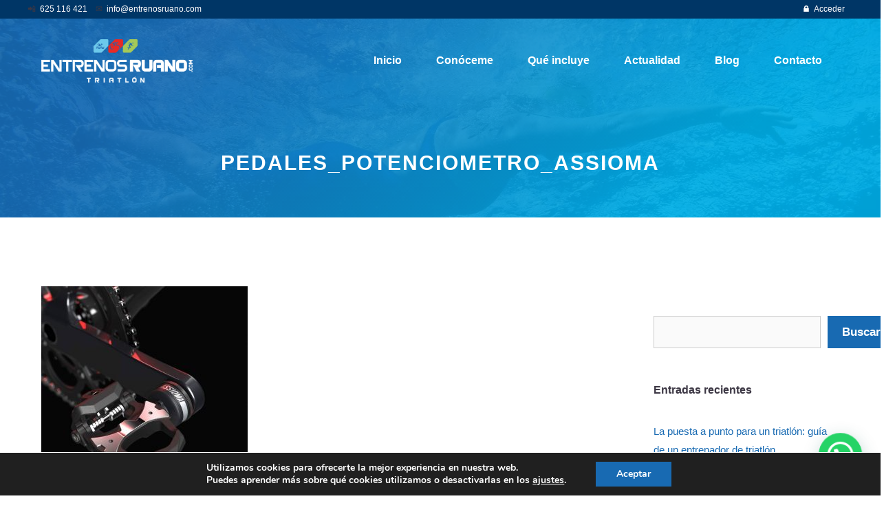

--- FILE ---
content_type: text/html; charset=utf-8
request_url: https://www.google.com/recaptcha/api2/anchor?ar=1&k=6Lf4EGcbAAAAAP8IBmkULvaOEIoYOTYOA8LAKiaH&co=aHR0cHM6Ly9lbnRyZW5vc3J1YW5vLmNvbTo0NDM.&hl=en&v=PoyoqOPhxBO7pBk68S4YbpHZ&size=invisible&anchor-ms=20000&execute-ms=30000&cb=vo27cc1jf3rr
body_size: 48637
content:
<!DOCTYPE HTML><html dir="ltr" lang="en"><head><meta http-equiv="Content-Type" content="text/html; charset=UTF-8">
<meta http-equiv="X-UA-Compatible" content="IE=edge">
<title>reCAPTCHA</title>
<style type="text/css">
/* cyrillic-ext */
@font-face {
  font-family: 'Roboto';
  font-style: normal;
  font-weight: 400;
  font-stretch: 100%;
  src: url(//fonts.gstatic.com/s/roboto/v48/KFO7CnqEu92Fr1ME7kSn66aGLdTylUAMa3GUBHMdazTgWw.woff2) format('woff2');
  unicode-range: U+0460-052F, U+1C80-1C8A, U+20B4, U+2DE0-2DFF, U+A640-A69F, U+FE2E-FE2F;
}
/* cyrillic */
@font-face {
  font-family: 'Roboto';
  font-style: normal;
  font-weight: 400;
  font-stretch: 100%;
  src: url(//fonts.gstatic.com/s/roboto/v48/KFO7CnqEu92Fr1ME7kSn66aGLdTylUAMa3iUBHMdazTgWw.woff2) format('woff2');
  unicode-range: U+0301, U+0400-045F, U+0490-0491, U+04B0-04B1, U+2116;
}
/* greek-ext */
@font-face {
  font-family: 'Roboto';
  font-style: normal;
  font-weight: 400;
  font-stretch: 100%;
  src: url(//fonts.gstatic.com/s/roboto/v48/KFO7CnqEu92Fr1ME7kSn66aGLdTylUAMa3CUBHMdazTgWw.woff2) format('woff2');
  unicode-range: U+1F00-1FFF;
}
/* greek */
@font-face {
  font-family: 'Roboto';
  font-style: normal;
  font-weight: 400;
  font-stretch: 100%;
  src: url(//fonts.gstatic.com/s/roboto/v48/KFO7CnqEu92Fr1ME7kSn66aGLdTylUAMa3-UBHMdazTgWw.woff2) format('woff2');
  unicode-range: U+0370-0377, U+037A-037F, U+0384-038A, U+038C, U+038E-03A1, U+03A3-03FF;
}
/* math */
@font-face {
  font-family: 'Roboto';
  font-style: normal;
  font-weight: 400;
  font-stretch: 100%;
  src: url(//fonts.gstatic.com/s/roboto/v48/KFO7CnqEu92Fr1ME7kSn66aGLdTylUAMawCUBHMdazTgWw.woff2) format('woff2');
  unicode-range: U+0302-0303, U+0305, U+0307-0308, U+0310, U+0312, U+0315, U+031A, U+0326-0327, U+032C, U+032F-0330, U+0332-0333, U+0338, U+033A, U+0346, U+034D, U+0391-03A1, U+03A3-03A9, U+03B1-03C9, U+03D1, U+03D5-03D6, U+03F0-03F1, U+03F4-03F5, U+2016-2017, U+2034-2038, U+203C, U+2040, U+2043, U+2047, U+2050, U+2057, U+205F, U+2070-2071, U+2074-208E, U+2090-209C, U+20D0-20DC, U+20E1, U+20E5-20EF, U+2100-2112, U+2114-2115, U+2117-2121, U+2123-214F, U+2190, U+2192, U+2194-21AE, U+21B0-21E5, U+21F1-21F2, U+21F4-2211, U+2213-2214, U+2216-22FF, U+2308-230B, U+2310, U+2319, U+231C-2321, U+2336-237A, U+237C, U+2395, U+239B-23B7, U+23D0, U+23DC-23E1, U+2474-2475, U+25AF, U+25B3, U+25B7, U+25BD, U+25C1, U+25CA, U+25CC, U+25FB, U+266D-266F, U+27C0-27FF, U+2900-2AFF, U+2B0E-2B11, U+2B30-2B4C, U+2BFE, U+3030, U+FF5B, U+FF5D, U+1D400-1D7FF, U+1EE00-1EEFF;
}
/* symbols */
@font-face {
  font-family: 'Roboto';
  font-style: normal;
  font-weight: 400;
  font-stretch: 100%;
  src: url(//fonts.gstatic.com/s/roboto/v48/KFO7CnqEu92Fr1ME7kSn66aGLdTylUAMaxKUBHMdazTgWw.woff2) format('woff2');
  unicode-range: U+0001-000C, U+000E-001F, U+007F-009F, U+20DD-20E0, U+20E2-20E4, U+2150-218F, U+2190, U+2192, U+2194-2199, U+21AF, U+21E6-21F0, U+21F3, U+2218-2219, U+2299, U+22C4-22C6, U+2300-243F, U+2440-244A, U+2460-24FF, U+25A0-27BF, U+2800-28FF, U+2921-2922, U+2981, U+29BF, U+29EB, U+2B00-2BFF, U+4DC0-4DFF, U+FFF9-FFFB, U+10140-1018E, U+10190-1019C, U+101A0, U+101D0-101FD, U+102E0-102FB, U+10E60-10E7E, U+1D2C0-1D2D3, U+1D2E0-1D37F, U+1F000-1F0FF, U+1F100-1F1AD, U+1F1E6-1F1FF, U+1F30D-1F30F, U+1F315, U+1F31C, U+1F31E, U+1F320-1F32C, U+1F336, U+1F378, U+1F37D, U+1F382, U+1F393-1F39F, U+1F3A7-1F3A8, U+1F3AC-1F3AF, U+1F3C2, U+1F3C4-1F3C6, U+1F3CA-1F3CE, U+1F3D4-1F3E0, U+1F3ED, U+1F3F1-1F3F3, U+1F3F5-1F3F7, U+1F408, U+1F415, U+1F41F, U+1F426, U+1F43F, U+1F441-1F442, U+1F444, U+1F446-1F449, U+1F44C-1F44E, U+1F453, U+1F46A, U+1F47D, U+1F4A3, U+1F4B0, U+1F4B3, U+1F4B9, U+1F4BB, U+1F4BF, U+1F4C8-1F4CB, U+1F4D6, U+1F4DA, U+1F4DF, U+1F4E3-1F4E6, U+1F4EA-1F4ED, U+1F4F7, U+1F4F9-1F4FB, U+1F4FD-1F4FE, U+1F503, U+1F507-1F50B, U+1F50D, U+1F512-1F513, U+1F53E-1F54A, U+1F54F-1F5FA, U+1F610, U+1F650-1F67F, U+1F687, U+1F68D, U+1F691, U+1F694, U+1F698, U+1F6AD, U+1F6B2, U+1F6B9-1F6BA, U+1F6BC, U+1F6C6-1F6CF, U+1F6D3-1F6D7, U+1F6E0-1F6EA, U+1F6F0-1F6F3, U+1F6F7-1F6FC, U+1F700-1F7FF, U+1F800-1F80B, U+1F810-1F847, U+1F850-1F859, U+1F860-1F887, U+1F890-1F8AD, U+1F8B0-1F8BB, U+1F8C0-1F8C1, U+1F900-1F90B, U+1F93B, U+1F946, U+1F984, U+1F996, U+1F9E9, U+1FA00-1FA6F, U+1FA70-1FA7C, U+1FA80-1FA89, U+1FA8F-1FAC6, U+1FACE-1FADC, U+1FADF-1FAE9, U+1FAF0-1FAF8, U+1FB00-1FBFF;
}
/* vietnamese */
@font-face {
  font-family: 'Roboto';
  font-style: normal;
  font-weight: 400;
  font-stretch: 100%;
  src: url(//fonts.gstatic.com/s/roboto/v48/KFO7CnqEu92Fr1ME7kSn66aGLdTylUAMa3OUBHMdazTgWw.woff2) format('woff2');
  unicode-range: U+0102-0103, U+0110-0111, U+0128-0129, U+0168-0169, U+01A0-01A1, U+01AF-01B0, U+0300-0301, U+0303-0304, U+0308-0309, U+0323, U+0329, U+1EA0-1EF9, U+20AB;
}
/* latin-ext */
@font-face {
  font-family: 'Roboto';
  font-style: normal;
  font-weight: 400;
  font-stretch: 100%;
  src: url(//fonts.gstatic.com/s/roboto/v48/KFO7CnqEu92Fr1ME7kSn66aGLdTylUAMa3KUBHMdazTgWw.woff2) format('woff2');
  unicode-range: U+0100-02BA, U+02BD-02C5, U+02C7-02CC, U+02CE-02D7, U+02DD-02FF, U+0304, U+0308, U+0329, U+1D00-1DBF, U+1E00-1E9F, U+1EF2-1EFF, U+2020, U+20A0-20AB, U+20AD-20C0, U+2113, U+2C60-2C7F, U+A720-A7FF;
}
/* latin */
@font-face {
  font-family: 'Roboto';
  font-style: normal;
  font-weight: 400;
  font-stretch: 100%;
  src: url(//fonts.gstatic.com/s/roboto/v48/KFO7CnqEu92Fr1ME7kSn66aGLdTylUAMa3yUBHMdazQ.woff2) format('woff2');
  unicode-range: U+0000-00FF, U+0131, U+0152-0153, U+02BB-02BC, U+02C6, U+02DA, U+02DC, U+0304, U+0308, U+0329, U+2000-206F, U+20AC, U+2122, U+2191, U+2193, U+2212, U+2215, U+FEFF, U+FFFD;
}
/* cyrillic-ext */
@font-face {
  font-family: 'Roboto';
  font-style: normal;
  font-weight: 500;
  font-stretch: 100%;
  src: url(//fonts.gstatic.com/s/roboto/v48/KFO7CnqEu92Fr1ME7kSn66aGLdTylUAMa3GUBHMdazTgWw.woff2) format('woff2');
  unicode-range: U+0460-052F, U+1C80-1C8A, U+20B4, U+2DE0-2DFF, U+A640-A69F, U+FE2E-FE2F;
}
/* cyrillic */
@font-face {
  font-family: 'Roboto';
  font-style: normal;
  font-weight: 500;
  font-stretch: 100%;
  src: url(//fonts.gstatic.com/s/roboto/v48/KFO7CnqEu92Fr1ME7kSn66aGLdTylUAMa3iUBHMdazTgWw.woff2) format('woff2');
  unicode-range: U+0301, U+0400-045F, U+0490-0491, U+04B0-04B1, U+2116;
}
/* greek-ext */
@font-face {
  font-family: 'Roboto';
  font-style: normal;
  font-weight: 500;
  font-stretch: 100%;
  src: url(//fonts.gstatic.com/s/roboto/v48/KFO7CnqEu92Fr1ME7kSn66aGLdTylUAMa3CUBHMdazTgWw.woff2) format('woff2');
  unicode-range: U+1F00-1FFF;
}
/* greek */
@font-face {
  font-family: 'Roboto';
  font-style: normal;
  font-weight: 500;
  font-stretch: 100%;
  src: url(//fonts.gstatic.com/s/roboto/v48/KFO7CnqEu92Fr1ME7kSn66aGLdTylUAMa3-UBHMdazTgWw.woff2) format('woff2');
  unicode-range: U+0370-0377, U+037A-037F, U+0384-038A, U+038C, U+038E-03A1, U+03A3-03FF;
}
/* math */
@font-face {
  font-family: 'Roboto';
  font-style: normal;
  font-weight: 500;
  font-stretch: 100%;
  src: url(//fonts.gstatic.com/s/roboto/v48/KFO7CnqEu92Fr1ME7kSn66aGLdTylUAMawCUBHMdazTgWw.woff2) format('woff2');
  unicode-range: U+0302-0303, U+0305, U+0307-0308, U+0310, U+0312, U+0315, U+031A, U+0326-0327, U+032C, U+032F-0330, U+0332-0333, U+0338, U+033A, U+0346, U+034D, U+0391-03A1, U+03A3-03A9, U+03B1-03C9, U+03D1, U+03D5-03D6, U+03F0-03F1, U+03F4-03F5, U+2016-2017, U+2034-2038, U+203C, U+2040, U+2043, U+2047, U+2050, U+2057, U+205F, U+2070-2071, U+2074-208E, U+2090-209C, U+20D0-20DC, U+20E1, U+20E5-20EF, U+2100-2112, U+2114-2115, U+2117-2121, U+2123-214F, U+2190, U+2192, U+2194-21AE, U+21B0-21E5, U+21F1-21F2, U+21F4-2211, U+2213-2214, U+2216-22FF, U+2308-230B, U+2310, U+2319, U+231C-2321, U+2336-237A, U+237C, U+2395, U+239B-23B7, U+23D0, U+23DC-23E1, U+2474-2475, U+25AF, U+25B3, U+25B7, U+25BD, U+25C1, U+25CA, U+25CC, U+25FB, U+266D-266F, U+27C0-27FF, U+2900-2AFF, U+2B0E-2B11, U+2B30-2B4C, U+2BFE, U+3030, U+FF5B, U+FF5D, U+1D400-1D7FF, U+1EE00-1EEFF;
}
/* symbols */
@font-face {
  font-family: 'Roboto';
  font-style: normal;
  font-weight: 500;
  font-stretch: 100%;
  src: url(//fonts.gstatic.com/s/roboto/v48/KFO7CnqEu92Fr1ME7kSn66aGLdTylUAMaxKUBHMdazTgWw.woff2) format('woff2');
  unicode-range: U+0001-000C, U+000E-001F, U+007F-009F, U+20DD-20E0, U+20E2-20E4, U+2150-218F, U+2190, U+2192, U+2194-2199, U+21AF, U+21E6-21F0, U+21F3, U+2218-2219, U+2299, U+22C4-22C6, U+2300-243F, U+2440-244A, U+2460-24FF, U+25A0-27BF, U+2800-28FF, U+2921-2922, U+2981, U+29BF, U+29EB, U+2B00-2BFF, U+4DC0-4DFF, U+FFF9-FFFB, U+10140-1018E, U+10190-1019C, U+101A0, U+101D0-101FD, U+102E0-102FB, U+10E60-10E7E, U+1D2C0-1D2D3, U+1D2E0-1D37F, U+1F000-1F0FF, U+1F100-1F1AD, U+1F1E6-1F1FF, U+1F30D-1F30F, U+1F315, U+1F31C, U+1F31E, U+1F320-1F32C, U+1F336, U+1F378, U+1F37D, U+1F382, U+1F393-1F39F, U+1F3A7-1F3A8, U+1F3AC-1F3AF, U+1F3C2, U+1F3C4-1F3C6, U+1F3CA-1F3CE, U+1F3D4-1F3E0, U+1F3ED, U+1F3F1-1F3F3, U+1F3F5-1F3F7, U+1F408, U+1F415, U+1F41F, U+1F426, U+1F43F, U+1F441-1F442, U+1F444, U+1F446-1F449, U+1F44C-1F44E, U+1F453, U+1F46A, U+1F47D, U+1F4A3, U+1F4B0, U+1F4B3, U+1F4B9, U+1F4BB, U+1F4BF, U+1F4C8-1F4CB, U+1F4D6, U+1F4DA, U+1F4DF, U+1F4E3-1F4E6, U+1F4EA-1F4ED, U+1F4F7, U+1F4F9-1F4FB, U+1F4FD-1F4FE, U+1F503, U+1F507-1F50B, U+1F50D, U+1F512-1F513, U+1F53E-1F54A, U+1F54F-1F5FA, U+1F610, U+1F650-1F67F, U+1F687, U+1F68D, U+1F691, U+1F694, U+1F698, U+1F6AD, U+1F6B2, U+1F6B9-1F6BA, U+1F6BC, U+1F6C6-1F6CF, U+1F6D3-1F6D7, U+1F6E0-1F6EA, U+1F6F0-1F6F3, U+1F6F7-1F6FC, U+1F700-1F7FF, U+1F800-1F80B, U+1F810-1F847, U+1F850-1F859, U+1F860-1F887, U+1F890-1F8AD, U+1F8B0-1F8BB, U+1F8C0-1F8C1, U+1F900-1F90B, U+1F93B, U+1F946, U+1F984, U+1F996, U+1F9E9, U+1FA00-1FA6F, U+1FA70-1FA7C, U+1FA80-1FA89, U+1FA8F-1FAC6, U+1FACE-1FADC, U+1FADF-1FAE9, U+1FAF0-1FAF8, U+1FB00-1FBFF;
}
/* vietnamese */
@font-face {
  font-family: 'Roboto';
  font-style: normal;
  font-weight: 500;
  font-stretch: 100%;
  src: url(//fonts.gstatic.com/s/roboto/v48/KFO7CnqEu92Fr1ME7kSn66aGLdTylUAMa3OUBHMdazTgWw.woff2) format('woff2');
  unicode-range: U+0102-0103, U+0110-0111, U+0128-0129, U+0168-0169, U+01A0-01A1, U+01AF-01B0, U+0300-0301, U+0303-0304, U+0308-0309, U+0323, U+0329, U+1EA0-1EF9, U+20AB;
}
/* latin-ext */
@font-face {
  font-family: 'Roboto';
  font-style: normal;
  font-weight: 500;
  font-stretch: 100%;
  src: url(//fonts.gstatic.com/s/roboto/v48/KFO7CnqEu92Fr1ME7kSn66aGLdTylUAMa3KUBHMdazTgWw.woff2) format('woff2');
  unicode-range: U+0100-02BA, U+02BD-02C5, U+02C7-02CC, U+02CE-02D7, U+02DD-02FF, U+0304, U+0308, U+0329, U+1D00-1DBF, U+1E00-1E9F, U+1EF2-1EFF, U+2020, U+20A0-20AB, U+20AD-20C0, U+2113, U+2C60-2C7F, U+A720-A7FF;
}
/* latin */
@font-face {
  font-family: 'Roboto';
  font-style: normal;
  font-weight: 500;
  font-stretch: 100%;
  src: url(//fonts.gstatic.com/s/roboto/v48/KFO7CnqEu92Fr1ME7kSn66aGLdTylUAMa3yUBHMdazQ.woff2) format('woff2');
  unicode-range: U+0000-00FF, U+0131, U+0152-0153, U+02BB-02BC, U+02C6, U+02DA, U+02DC, U+0304, U+0308, U+0329, U+2000-206F, U+20AC, U+2122, U+2191, U+2193, U+2212, U+2215, U+FEFF, U+FFFD;
}
/* cyrillic-ext */
@font-face {
  font-family: 'Roboto';
  font-style: normal;
  font-weight: 900;
  font-stretch: 100%;
  src: url(//fonts.gstatic.com/s/roboto/v48/KFO7CnqEu92Fr1ME7kSn66aGLdTylUAMa3GUBHMdazTgWw.woff2) format('woff2');
  unicode-range: U+0460-052F, U+1C80-1C8A, U+20B4, U+2DE0-2DFF, U+A640-A69F, U+FE2E-FE2F;
}
/* cyrillic */
@font-face {
  font-family: 'Roboto';
  font-style: normal;
  font-weight: 900;
  font-stretch: 100%;
  src: url(//fonts.gstatic.com/s/roboto/v48/KFO7CnqEu92Fr1ME7kSn66aGLdTylUAMa3iUBHMdazTgWw.woff2) format('woff2');
  unicode-range: U+0301, U+0400-045F, U+0490-0491, U+04B0-04B1, U+2116;
}
/* greek-ext */
@font-face {
  font-family: 'Roboto';
  font-style: normal;
  font-weight: 900;
  font-stretch: 100%;
  src: url(//fonts.gstatic.com/s/roboto/v48/KFO7CnqEu92Fr1ME7kSn66aGLdTylUAMa3CUBHMdazTgWw.woff2) format('woff2');
  unicode-range: U+1F00-1FFF;
}
/* greek */
@font-face {
  font-family: 'Roboto';
  font-style: normal;
  font-weight: 900;
  font-stretch: 100%;
  src: url(//fonts.gstatic.com/s/roboto/v48/KFO7CnqEu92Fr1ME7kSn66aGLdTylUAMa3-UBHMdazTgWw.woff2) format('woff2');
  unicode-range: U+0370-0377, U+037A-037F, U+0384-038A, U+038C, U+038E-03A1, U+03A3-03FF;
}
/* math */
@font-face {
  font-family: 'Roboto';
  font-style: normal;
  font-weight: 900;
  font-stretch: 100%;
  src: url(//fonts.gstatic.com/s/roboto/v48/KFO7CnqEu92Fr1ME7kSn66aGLdTylUAMawCUBHMdazTgWw.woff2) format('woff2');
  unicode-range: U+0302-0303, U+0305, U+0307-0308, U+0310, U+0312, U+0315, U+031A, U+0326-0327, U+032C, U+032F-0330, U+0332-0333, U+0338, U+033A, U+0346, U+034D, U+0391-03A1, U+03A3-03A9, U+03B1-03C9, U+03D1, U+03D5-03D6, U+03F0-03F1, U+03F4-03F5, U+2016-2017, U+2034-2038, U+203C, U+2040, U+2043, U+2047, U+2050, U+2057, U+205F, U+2070-2071, U+2074-208E, U+2090-209C, U+20D0-20DC, U+20E1, U+20E5-20EF, U+2100-2112, U+2114-2115, U+2117-2121, U+2123-214F, U+2190, U+2192, U+2194-21AE, U+21B0-21E5, U+21F1-21F2, U+21F4-2211, U+2213-2214, U+2216-22FF, U+2308-230B, U+2310, U+2319, U+231C-2321, U+2336-237A, U+237C, U+2395, U+239B-23B7, U+23D0, U+23DC-23E1, U+2474-2475, U+25AF, U+25B3, U+25B7, U+25BD, U+25C1, U+25CA, U+25CC, U+25FB, U+266D-266F, U+27C0-27FF, U+2900-2AFF, U+2B0E-2B11, U+2B30-2B4C, U+2BFE, U+3030, U+FF5B, U+FF5D, U+1D400-1D7FF, U+1EE00-1EEFF;
}
/* symbols */
@font-face {
  font-family: 'Roboto';
  font-style: normal;
  font-weight: 900;
  font-stretch: 100%;
  src: url(//fonts.gstatic.com/s/roboto/v48/KFO7CnqEu92Fr1ME7kSn66aGLdTylUAMaxKUBHMdazTgWw.woff2) format('woff2');
  unicode-range: U+0001-000C, U+000E-001F, U+007F-009F, U+20DD-20E0, U+20E2-20E4, U+2150-218F, U+2190, U+2192, U+2194-2199, U+21AF, U+21E6-21F0, U+21F3, U+2218-2219, U+2299, U+22C4-22C6, U+2300-243F, U+2440-244A, U+2460-24FF, U+25A0-27BF, U+2800-28FF, U+2921-2922, U+2981, U+29BF, U+29EB, U+2B00-2BFF, U+4DC0-4DFF, U+FFF9-FFFB, U+10140-1018E, U+10190-1019C, U+101A0, U+101D0-101FD, U+102E0-102FB, U+10E60-10E7E, U+1D2C0-1D2D3, U+1D2E0-1D37F, U+1F000-1F0FF, U+1F100-1F1AD, U+1F1E6-1F1FF, U+1F30D-1F30F, U+1F315, U+1F31C, U+1F31E, U+1F320-1F32C, U+1F336, U+1F378, U+1F37D, U+1F382, U+1F393-1F39F, U+1F3A7-1F3A8, U+1F3AC-1F3AF, U+1F3C2, U+1F3C4-1F3C6, U+1F3CA-1F3CE, U+1F3D4-1F3E0, U+1F3ED, U+1F3F1-1F3F3, U+1F3F5-1F3F7, U+1F408, U+1F415, U+1F41F, U+1F426, U+1F43F, U+1F441-1F442, U+1F444, U+1F446-1F449, U+1F44C-1F44E, U+1F453, U+1F46A, U+1F47D, U+1F4A3, U+1F4B0, U+1F4B3, U+1F4B9, U+1F4BB, U+1F4BF, U+1F4C8-1F4CB, U+1F4D6, U+1F4DA, U+1F4DF, U+1F4E3-1F4E6, U+1F4EA-1F4ED, U+1F4F7, U+1F4F9-1F4FB, U+1F4FD-1F4FE, U+1F503, U+1F507-1F50B, U+1F50D, U+1F512-1F513, U+1F53E-1F54A, U+1F54F-1F5FA, U+1F610, U+1F650-1F67F, U+1F687, U+1F68D, U+1F691, U+1F694, U+1F698, U+1F6AD, U+1F6B2, U+1F6B9-1F6BA, U+1F6BC, U+1F6C6-1F6CF, U+1F6D3-1F6D7, U+1F6E0-1F6EA, U+1F6F0-1F6F3, U+1F6F7-1F6FC, U+1F700-1F7FF, U+1F800-1F80B, U+1F810-1F847, U+1F850-1F859, U+1F860-1F887, U+1F890-1F8AD, U+1F8B0-1F8BB, U+1F8C0-1F8C1, U+1F900-1F90B, U+1F93B, U+1F946, U+1F984, U+1F996, U+1F9E9, U+1FA00-1FA6F, U+1FA70-1FA7C, U+1FA80-1FA89, U+1FA8F-1FAC6, U+1FACE-1FADC, U+1FADF-1FAE9, U+1FAF0-1FAF8, U+1FB00-1FBFF;
}
/* vietnamese */
@font-face {
  font-family: 'Roboto';
  font-style: normal;
  font-weight: 900;
  font-stretch: 100%;
  src: url(//fonts.gstatic.com/s/roboto/v48/KFO7CnqEu92Fr1ME7kSn66aGLdTylUAMa3OUBHMdazTgWw.woff2) format('woff2');
  unicode-range: U+0102-0103, U+0110-0111, U+0128-0129, U+0168-0169, U+01A0-01A1, U+01AF-01B0, U+0300-0301, U+0303-0304, U+0308-0309, U+0323, U+0329, U+1EA0-1EF9, U+20AB;
}
/* latin-ext */
@font-face {
  font-family: 'Roboto';
  font-style: normal;
  font-weight: 900;
  font-stretch: 100%;
  src: url(//fonts.gstatic.com/s/roboto/v48/KFO7CnqEu92Fr1ME7kSn66aGLdTylUAMa3KUBHMdazTgWw.woff2) format('woff2');
  unicode-range: U+0100-02BA, U+02BD-02C5, U+02C7-02CC, U+02CE-02D7, U+02DD-02FF, U+0304, U+0308, U+0329, U+1D00-1DBF, U+1E00-1E9F, U+1EF2-1EFF, U+2020, U+20A0-20AB, U+20AD-20C0, U+2113, U+2C60-2C7F, U+A720-A7FF;
}
/* latin */
@font-face {
  font-family: 'Roboto';
  font-style: normal;
  font-weight: 900;
  font-stretch: 100%;
  src: url(//fonts.gstatic.com/s/roboto/v48/KFO7CnqEu92Fr1ME7kSn66aGLdTylUAMa3yUBHMdazQ.woff2) format('woff2');
  unicode-range: U+0000-00FF, U+0131, U+0152-0153, U+02BB-02BC, U+02C6, U+02DA, U+02DC, U+0304, U+0308, U+0329, U+2000-206F, U+20AC, U+2122, U+2191, U+2193, U+2212, U+2215, U+FEFF, U+FFFD;
}

</style>
<link rel="stylesheet" type="text/css" href="https://www.gstatic.com/recaptcha/releases/PoyoqOPhxBO7pBk68S4YbpHZ/styles__ltr.css">
<script nonce="aKwhrUx8wxp1Utk9xgVktA" type="text/javascript">window['__recaptcha_api'] = 'https://www.google.com/recaptcha/api2/';</script>
<script type="text/javascript" src="https://www.gstatic.com/recaptcha/releases/PoyoqOPhxBO7pBk68S4YbpHZ/recaptcha__en.js" nonce="aKwhrUx8wxp1Utk9xgVktA">
      
    </script></head>
<body><div id="rc-anchor-alert" class="rc-anchor-alert"></div>
<input type="hidden" id="recaptcha-token" value="[base64]">
<script type="text/javascript" nonce="aKwhrUx8wxp1Utk9xgVktA">
      recaptcha.anchor.Main.init("[\x22ainput\x22,[\x22bgdata\x22,\x22\x22,\[base64]/[base64]/MjU1Ong/[base64]/[base64]/[base64]/[base64]/[base64]/[base64]/[base64]/[base64]/[base64]/[base64]/[base64]/[base64]/[base64]/[base64]/[base64]\\u003d\x22,\[base64]\\u003d\x22,\x22FMKnYw7DmMKlK13CtsKLJMOBPkDDvsKHw4BSBcKXw4pCwprDoEFnw77Ct0TDmF/Ck8KKw4nClCZDIMOCw44tdQXCh8KPGXQ1w4c6G8OPdD18QsOfwpN1VMKJw7vDnl/[base64]/Dj8OXwp7CtcOQWAg3w43CnsOhw4XDuRgPNDdUw4/DjcOzCm/DpELDrsOoRUDCs8ODbMKiwo/Dp8Ofw6fCpsKJwo1Gw7c9wqdvw4LDpl3CnETDsnrDjcKXw4PDhx17wrZNTcK9OsKcFMOOwoPCl8KHZ8KgwqFJH250GcKtL8OCw78/wqZPXsK7wqALUTtCw55RSMK0wrk/w5vDtU9CWAPDtcOiwpXCo8OyIBrCmsOmwp01wqErw65eJ8O2VmlCKsOna8KwC8OrPQrCvkk/w5PDkWAPw5Bjwoguw6DCtHE2LcO3wqnDtEg0w6LCklzCncKCPG3Dl8OSN1hxWkkRDMKwwpPDtXPCgcO4w43Dsk/DvcOyRCXDmRBCwpBhw65lwrvCgMKMwog3GsKVSS3CjC/CqjTCsgDDiWclw5/DmcKxADIew5QtfMO9wqs6Y8O5Z3ZnQMOQF8OFSMO7wqTCnGzClFYuB8O7AQjCqsKiwqLDv2VGwqR9HsOHPcOfw7HDjTRsw4HDh3BGw6DCoMKGwrDDrcODwonCnVzDrChHw5/CoCXCo8KAG2wBw5nDksK/PnbCicKXw4UWOUTDvnTCjcKFwrLCmx4LwrPCujvCjsOxw54ywo4Hw7/DqRMeFsKBw7bDj2gcFcOfZcKUHQ7DisKnSCzCgcKjw60rwokBPQHCisOCwr0/R8Oewpo/a8OHW8OwPMOLIzZSw5kxwoFKw6DDiXvDuS3CvMOfwpvCk8KVKsKHw4vCkgnDmcO5T8OHXHAfCywQKsKBwo3CjygZw7HCjkfCsAfCvwVvwrfDnMOEwrBFGk4Ow7HCvF7DlMKgCGVtw4BsWcKzw4ErwqJbw5DDvF7Djld3w7MRwr8/w6/Dh8OkwoHDh8Kww5p7OsKTw4/CnRjDjsOkf2bCkW7Cn8OyGS/CvcKeOl/ChMOZw4ocIh8yw7TDhW8zfMODdMOlwq3CoyPCp8KTccOXwrvCjiNCASTCtyPCvsKAwp9kworCssOvwpTCqDLDs8KDw5rCskoawoHDqiDDpcKlKCU2LznDv8OcSBfCtMOSwod/[base64]/[base64]/ChMKlQ8KPKFIWwqpodsK9d8KAw4xdwqTCiMO1WTADw4sVw7rCkhLDgcKnfcOrOWTDncO/[base64]/[base64]/DjcKRw4FrUMO/XwfDsgNtwpBSwo7CkcKGXcOrw7PCt8KlwqfCum1zw4/DjsKAFi3DgcO8w5h4IsKwFjE8E8KRXsOxwpjDu3NzAcOJbMOFwp7CsTPCu8O4W8OmCQXCusKELsKiw4wdRwIzQ8KmE8O/w5XCksKrwrBNdsKKdMOGwrh9w67DnsOBHU3DjDE3woh3V19ww6fDtQ3CrsOUeQZowpMzH1jDmcOTwo/ChMOzwrPDg8KjwrPDkBURwrLClHnCl8KAwrIwfCHDn8KZwp3ChMKBwqBfw5TDsigHDWDDjkzDuWM8M2/[base64]/w6TCusKvwoBdM8ObdcO9w6fDhTNABsKAw7DDk8KPwrcNwojCiy0EI8O9X0pSJcO5w4VKPMK6VsOKN13Cu31DBMK4T3XDlcO6EXHCm8Kdw7XDkcKrFcOCwpbDqH/[base64]/[base64]/woZBPCoCJxETw7jCjsKZwprDqsKXw7VMw5gWY2IIwod+VS7CmcOcw7TDpcK8w7rDmivDm20Kw7/CkcO+BsOWZyDDo3rDj1PCg8KbVQdLaHLChUfDgMKlwpRnbh9xwrzDrTsdSHfCj3vDlywSTRzCvsKeecORZChQwqBTH8KUw4EUX2wpXMOow5LCh8KqCxVWw5nDusKsHA4LVsOHE8OLfz7Cgmc3wr/DrsKLwo40fwnDkcKPF8KOAmHCgg/[base64]/CvkvDocOEw6ULXHbCryREw63CkmXCp8KcecK6IcKwJm/DmsObc3HCmkkpasOuSMOFwrkXw71tCDdnwqltw7kZbsOsTMKCw40pScOrw5XDucO+BgFhwr1zw6nDj3Akw5TCq8OwCiLDgcKew6UhPcOoMsKowq7ClsOJBMOPFjtTwrxrfcOjb8Opw5/CnwV9wp1bGjZ0wr7DrMKCKsOIwp0awobDlMOwwo/CtSBdMMK3e8O/[base64]/w4JQB18Jw6/[base64]/CtzxdWsK7L8O+FMKVwrUBwobDgH8hwoETw552w4tWOkpww7gkaVoJIMKgI8O4HGsIw6DDrcO+wq7DqA0KacOPQBrDsMOaFMOEf1PCv8ODwps2IsOOQcK+wqF1T8O/LMK4w4FuwoxcwrzDgMK7wpXChQbCqsKiw71rDMKPEsK7XcKSS1rDu8ObbwtJL1cHw5J+wpLDm8OnwrQfw4PCkBM5w4nCvcOSwqbDtsOSwqDCtcKFE8KmTcKSZ28kUsO1OcK8LsK/wr8Fwr9nQA84dcKyw7oYX8OEwr3Dt8O+w4EjBWjCv8KPVMKwwqnDsDbChwdMwppnwrI1wopiDMKDRcKUw4wWeHLDp0/CrSjCo8OIVWRuaDEAw77DikNhKcK6wp9bwr4WwpDDknLDiMOzI8KMVMKLP8OYw5UgwoQff2UcOX16wp8PwqAcw74/Wx7Dl8KKVMOUw4p4w4/CsMOmw7TDsHoXwpLDnMKne8KawrXCj8OsOHnCsgPDsMKewrnCrcKfRcOSQj7DscKVw53CgR7CuMOgbj3CvsKXQlw4w7Buw7bDtmrDq0LDkcKzw5g0GVjDvn/Cq8K/fMOwUcOrQ8OzYi3DoFprwo19P8OMBwRKfAliwpHCnMKFC2zDjMOjw6nDvMO1WB0VQTHDhMOCf8ObRwsYB11mwqPCgBZSw4fDucOWJxcww4LCm8KMwqwpw7Mvw4/CoGpYw6wfNBxOw4rDmcK7wozCo0vDiApdXsOhOcOtwqzDicOpw7ILOCZMbB1OTcOLSMORAsOsGwfCksOMUcOlI8KOwqLCgCzCkARsZxhnwo3DqMKSMVPCvsKcFx3CvMKfaVrDuSrDrCzDvF/[base64]/aMODIMKhNR1YUT7Cn8K/P8OTwqkpHg8xR8OBwrdeZ8OFAcOGVMKZwrvDi8O4wr8mesOWMwbCo3jDmnzCtSTCgERawpMmXnIaVsKjw7/Di0DDmSgCw6TCq0LDoMOvdMKFwrRWwoHDvMK/wqcQwqXCtMKvw5Fcw51FwobDicO+w6DCnjnDvErChsO9VjnCnMKcKsOPwqzCvWXDssKIw5FjL8Kjw6ocV8OJasKHwr4XK8K9w5zDlMOsBjHCuGvDt0cywqwGXlVudAnDt3zCpMO1Cz5EwpUTwpQqw77DpsK+wokPBcKIw69swrkawr/CoBHDp0DCn8K1w7XDqkrCrMODwpzCj3DCmsOLZ8KhKSbCuRbCgR3DjMOjKV5WwpXDscOUw4VCSlJhwo3DrCfDkcKEfjzCucObw67Ci8K7wrTCh8KWwrs9wo3CmWjCkA7CiFjDjsKANzXDj8KtD8OzT8O/DUxbw5vDl23DlREDw6zClsO9wr1zK8KgGQJaLsKdwoI4wpbCssO3JsOUeTZRw7zDrkHDvwkwJgTCisOlwo9vw4dhwq/CgSrCh8O/V8OkwpgKDsOJA8KswqbDm2wEOcOcfn/CnA3Dtjk2H8O0w7DDlzw1csK2w7wTMMOEHw7DocKsYcKMTsKgSD7Dv8OiSMOHB3dTQzXDmsOPJ8K+wpcqFnB4wpZeQMO5w7DDsMOJNsKBwrB4aFXCslPCmExxIsKPB8Oow6bDrA/Dg8KMGsO+B37CjsOcIW0LZSLCqn/Cj8K+w7PDh3XDgQZbwo9/XScuSHQ2csKvw7TDq0zDkSvDt8Oww5EawrgtwrgebcKLb8OIw5U4IB4cZxTDmF8ARsO+w5dCwr3Cg8OhWsOXwqvCpsOVwoDCmsOffcKfwqJID8OBwqHCmcOGwobDmMOfwqkAMcKIXMOww6rDssOMwotvwrTCg8OzADh/BQBZwrUsb01Ow5MZw48ifVnCpMKew61qwqB/SgfCnMOGEFfCqDQ/wp/[base64]/Dq3rDksO2cMK0QTfCkMKUw7vCtMKxw5jDvx45dGR0b8KHOnZ/wrNCRsOmwpY8IlQ4wpjClyUeehtNw7PCncKsJsOBwrZQw79bwoJiwqzDhS1+GSsIeT1lXW/Co8KzbRUgG1/Do2jChjvDg8OKM0VrDE42RsKowoLDgUF2ORg5w63Cv8OmNMOaw78QT8OEM14bOl/CucK4MzfCkRpkSMKhw5rCsMKvEMKYPsOOLSPDgcOYwoDDvzDDsWdBRcKjwqvDq8OWw7ZDw6Auw7TCnWnDtDZrQMOiwrnCi8KuCDB5aMKcw41/wovDuF3ChcK3blZPw58aw6g/RsOfCF83JcK1DsODw4PCi0c0wo5awrjDh0EXwpkSw6zDocKuScOfw6nCtzJIw5YWMWt4wrbDrMO9w5fCicOBQXzDmGnCtcKqaEQYDX/DhcK+KcOdXTFXPBoYPFHDgcORNFMMPFRRwo3DkCPDu8KSw59Cw7rDoV0Ewq4KwpZsBGjDhcOmUMOEwoPDiMOfccOsbMK3AAU5Yh5fPW9cwqzChDXCmXobZSrDkMK6YlnCqMOZP1nCoAJ/Q8OUFRjDp8KKwqXDqlpLeMKIOsK8wqg9wpLChcKdTj4gwrjCk8Owwok2cAPCvcKhw4trw6XCr8OROMOsTjlawojCoMOVw4lQwpfChHHDh1ZUKMKwwpliBUQXNsK1dsOowr/DisK/w6vDmsKzw41aw4bCrcO8GMKaLMOGbxnCicOewqNZwqBVwp4CHRDCvTPCoit2JMOiCHfDgMKoEMK8X2rCvsO/AMOBdl/DpsKmUVDDsDfDksOIEsO2GC3DmcOJP2dNeFV9BcOqHiQPw4FBd8Kjw4Zjw7TCnmI1wp/CicKow7DDkcKdGcKqZzx4Fkk3UQ/CvMO7N2N6FMKdWEPCqMKOw57DpG0Pw4fCvMOtWgkrwrISFcKZZsKjbBjCtcK6wowYOknCnsOJGcO6w7ENwpfDvDnCngfDshtJwqIbwoDDvsOawqo4FnnDmMOuwoHDmxJVw6bCuMONLcKnwoXDr1bDkMK7wonCk8KQw7/DlsOSwq3CkVHDt8O/w7pLPDZOwqTCl8OQw6/Diyl8Iz/Ci2lBT8KRK8O8w4rDvMK3wq1PwrkIJcOiWRXClSvDhlbCpMKdGsOlwqJpCsOhH8O7wpjCq8K5E8OUfsO1w6/CuWVrFsK8Nm/[base64]/Cp3PCjB/DqMKHw7vCtMK/wpLDlBpAMsOoHQrDrcKgwoB3Jm7DplrDp3jDv8KUwojDmcOKw5N8cGvCvT/CqWBoAsKrwo/DjzLCgETDqmFnNsOzwrUyA34QLcKcwogIw6rCgMODw5lswpLClD8kworCohPDucKNwoxQf2/[base64]/wqUswqzCi8O2Xm5nbk5dwq9Qwogcwq7Cv8Odw4zDjwXDuXHDgMKPBS/CmMKRW8OnUMKyY8KiTwvDvMOOwowQwobCoUBrSCXDi8OVw4k9a8OAZm3Cq0HDrztiw4dhXy5QwqwRYcOJOH3CmyXCtsOMw7pbwqA+w5vChXnDhMKtwrhqwo14wqx1wosfaAbCsMKKwqwqA8K/b8OEwqlnXA9UDx8PJ8Knw6c0w6PDvksMwpvDkEFdUsKRJMKhUsKvZ8O3w4JsFcOEw6g0wq3DgxhiwoAhK8K2wqYqAzRcwoQdBW7DhkJEwpByJ8OEwqnCocKmNTBBwp5sFiPCjD7DncKow5YtwohDw63DjHrCj8OiwrHCuMOeJBtYw6/[base64]/CnCoSPsO2MhnDolrClVoTHnPCtMOPw7UWw5hMDsOZSnHCjsOiw5jCmMOAZVvDtcO1wpBEw5RYRF9NM8OJIlJwwq7CucKgQTotSlhlG8KZbMOHBBPChBkpR8KaGMOiSn0xw7/[base64]/KsKXwqgdwq4BwpofwoZrWMKIIkjCsMKeSnY5REA9AcOPU8O2EcK0wppzTW7DvlTCjUfDv8OMw6t7WzDDq8O4wprChsOsw4jCqsO1w5IiRcKzHk0Twp/ClcKxGlDCtAJbc8Koek7DhsK8w5VWE8O9w75/w4bDm8KqEQovwpvCp8KNEhk/w4TDoVnDgRXDsMKAOcO1AXQKw73DpXjDjgXDoCpGw4dIN8OUwpPDtQ5cwol1wpcla8OPwptrNTrDuCPDu8KLwpREDsOIw49fw4UiwqF/[base64]/DjgV0JhApLgXCnMORMxNQw5bCjGfCrV7CmsKAwprDv8Koex/CkivCqmBKE0XDunnDgQPDv8OjKTnCpsKPw5rDuSMow5tdwrHChDbCvsORBcKzw67CocOiwrvDsCNZw4jDnh1uw7bCoMOywrDCunoxwp/Cg1nCvcOoIsKqwoTCnH43wqF3WjvCg8KawpotwpFYdVNsw5bDvk1SwpRawqnCtAwLPhl/w5knwpLCnFNMw61Zw4XDm3rDv8OEP8OYw4fDmMKPRcO6w4kyQMKGwpI1wqQGw5fDm8OPQFAHwq/DisKEw5xIw4nCsTbCgMKyUjvCmyl/wobDl8Kiw6pnwoBdTsK5bg5VZnBDBcK9GMONwpE6UlnCl8Oef33CmsOPwozCscKYw68BCsKMHMOyKMOfdkQ2w7t1Ei3CjsKuw4cBw7knYhJnwqXDpFDDosKYw5tewoJcYMOmTsKKwro2w7wDwrLDlD7CpMKULwJswo/[base64]/NiVoR1zCpsKew5R0wr3DtxjDlMKBecKxw5kqRMKzw63CuMKcXyHDmULCtcKnZsODw4jDvQfCgAQwLMO2csKbwrXDoxPDmsK5wqPDvcKDwpURWzPClMOXQXYoX8O8wpEXw4sUwpfClW4cwoIYwpvCgzAXVyIFO03DncOOe8KIJxk3w4I1X8O1wo9/VsKtwrk3w43DingeWMOaFW0qYsODcUrCpnzCncKlQhXDjgYKwoJJdhwsw4rDgBPDonpsPXZcw7/DvT1jwqNcwpImw649PcOlw6jDr1zCr8OJw5/[base64]/Cly8qA8KKGsOBDsKHHMO/UDjCqmnDunLDhMOKBsO5IMKRw5hLcsOIV8O9wq8HwqghC1g7R8OAUR7Ck8KkwpzDhsKbw7vCnMOBfcKZYMOib8OLJcOuwr5DwpDCugDCq3pdbSjDs8KITWnDngA8BnzDoGcpwrEyM8O8YF7Cknc4wrMXw7HDpw/DosK8wqtWw5dywoItIhzDicOkwrsWc2pVwrDChRbCm8K8csOJR8Kiwr7CnkBqR1Nmcj/CpVnDnQTDo2rDoE4ZexUzSMKWAjPCqEjCpVTDjsK+w7fDqsOPKsKGwpg0bMODcsO1wo/[base64]/ImIsw6vDqMOVw67Do8Ojw5Ihw4DDmMO0wrzDvMOiUXt3w780WsOlw7fCi1PDmMOewrEmwrxERsO/D8K2MGvDpMKIwoTDnno1d3k/[base64]/DrG5afE7DsxzChcKtEcKvwrXChGZ0QcOswrtObMKtDiXDvVRCPGQuCkfDqsOnw7rDo8KiwrbCvsOUVcK2d2YiwqvCskVJwqkwecKjS0zCmcKqwrPDgcODw6jDkMOkNcKzL8OIw5/ChwfChsKew7lwNU9iwqrDjsOONsO5FcKPEsKTw6g9HmJKXwxgR0rDoC3DtUnCq8Krw7XCkHXDtsOVRMKtV8O5NBArwpkVEnNBwpc0wpXCp8Olwr5RRlrCvcOBwrjCkUnDi8O7wqULQMORwp1gK8OpSx/CnylqwqMiSGjCvALDix/DtMORN8KdF1LCvMO6wq/DmEpww77Cv8OgwpnCtsOJUcKCJ3dvSMKjw64/Wj3CkXXDiH/CrcOmEH87wpdGJQBnWMKWw5HCscO1SGbCugQWbAwqO2fDlnIJLRLDrwbDpjogPGzCtMOSw73CrsKIwp/CrkoYw7XDuMKdwpktFcOZV8Kew6oEw4l7w4PDlcOKwrwGB3ZEasK/dAgTw6Z6wrxofyZKNR/CumnChcKOwr9jGyIRwoDCrMOdw4Q3w7HCgsODwpECHsOJWiXDuQkDdVXDh3LDnsO/wognwoN4BAFqwp/CoDpkUlRYR8OEw4jDlU3ClsOtW8OZFzguJETCohvCqMOGw7vDmm/[base64]/DnWHClMKfacKFwpPDgcOTMsKTw4Q4w4JHw4dELcKAwrlCwrM+UnbCrH3Du8OBY8OMw5vDrxDCighAe3vDrsO5w5DDj8KOw7LCucO2wr3Dtn/CpGEmwqZiw6DDn8KRwrPDncO6wpLCgyDDnsObEX06dwFlwrXCpDfClMOvasOGF8K4w5fCiMOSScKsw5/ChQvCmcOkMMKxHxLDvlVAwphywp4hbMONwqbCowI9w5ZXSG4xwoLChEfCiMKPHsOXwr/DqHsBDX7DvR0WdRfDogggw6B5MMOJwqluMcKtwpALw6xjPcKkXMKwwqDCpMOQwo8JHSjCkxvCpjYBBGFmw7M2wprDsMKdw6oRNsOJwonCjF7CpD/DjAbCrcKNwpA9w5DDhMOwMsOYMsKdwqB7w742KxnDgMKgwqbChMKlPn/Co8KEwo/DqSs/wrEZw5EiwpsMBHprwpjDg8OLbH89w50FKBFOdcOQcMOlwplLRWHCp8K/SSHCjTszNcOgMzbCssOtGsKTTT9+ZUvDs8K9cn1Bw7XCtAXCmsO8JSTDo8KFCEZlw5V7wrM2w6oGw79vWMOwAUnDl8KVGMO9L3dnwo7DlxXCtMOfw5FFw7hcZcK1w4xIw7B2worDk8OzwrMaCmV+w7PDocOgTsKvXlHChTFPw6HCm8O1w4RAFCpTwobCu8KvRU9Fwq/DocO6W8OIw6/[base64]/w5/DukTDssKZOcKFOgErG8OXR8KBICXDk2zDiwt5IcKtwqHDpcKKwrPClBTDvsO7wo3Doh3Ch19WwqEOwqEywp1zw6HDg8Ktw4jDlsOPwpAhQjUXK3jCpcO/wqkPCMK2f38Vw5Q0w73CuMKHwo0SwpF4wp3CiMOZw77CosONwo8HHUjDumbCsQE6w7Aqw6Amw6rDpUFkwrcNYcKaf8OmwqbCiTpbccKeHsOWw4V5w65ywqcbw7bDlAALwodybWZ/C8K3bMO+wo7CtGU2Q8O6AEV9CEdNMzE1wr3CpMKcw5F+w61URhUvScKnw4d0w6gewqzCqR9Hw57Cgk84wr7CsBgyNQ8ZUCZ4fxxqw5cqW8KfUsKrLTbDmFnCucKsw54Ta3fCgxl8wp/Cm8KlwqDDmcK0w5jDj8Ozw707w6PChBnDgMKuSsO1w5xew5ZlwrxIMcOYTBLDhhNswp3CgsOoVH7CmBhEwp4cGcO3w5vDpUzCrsOecQrDvcKfVn/[base64]/CpyjDp8KSCcO6wqllYcKqWsKcaBbDkcOuwp7DvmBfw73DkcKGUQzDnMK7wojCrArDnMKzfGAyw453OcOWwogZw7jDvz3DpwIfYsK9wrwgYMKrOm3DszYSw4/DusOYP8K1w7fCgnnDvMOyKQLCkT/[base64]/Cm2HDvsKqw5FVw7jClcODwqlhDcOqwpdgw7fDv8OdfFHCmCrDu8OGwohMRyHChMOlBS7DmsO6TsKNPjhJa8O+wq3DuMKpEX3DkMOFw5MAXl3DsMOBPC/ClMKVDR/Dl8K1wqVHwrrDsm7DuSoGw7UYU8OYwr1Dw5ROdcO5d24uMWw6dcKFbSROK8O3w4cRD2LDomXDpABFeW8EwrTCr8O7EMKhw4I9O8KDwrV1RTDCsRXCp2JVw6tdw5nCukLDmcKdw7DChV3CuhLDrAUXKcKwdMKSw5R5En/Dr8OzNMKKwp3CuikCw7fDl8KpeSNXwqABcsO1woJpw7TDpD3DtnfDmmrDnAQ5w4dbCj/CkkDCnsKew4JMbhLDg8KxaxxdwonDm8KOw4XDrxdWT8KLwqRNw5gEA8KVIsKRe8OqwqwbCcKdC8KCa8Knw5zClsOKHg1XKi5qNwZ7wopfwrHDgsKdZsOaTxDDnMK8SX0UBMO3BcOUw6PCiMKbTR1/wr3ChgHDmXXClMOgwprDhABLw7YAcTrCm2vDmMKNwrgmLAcOHzfCmXLCogPCvsKlZsOzwpPCjXEUwp/CksOZVMKTDcO8wq9BCsOsPm4eLMOwwrdvDHhNK8O8w7VWMnlrw7/DuFQYw4fCqcKrDsOKFiLDlVpgTErDlUBqbcK/[base64]/w7LCqMO5w4XCmFbDqBfCtcOKdcKKFDV7TUPDpivDgcKzOSBRfh5FPXjChRV5ZnECw5rCqsOYL8ONWTEzwr/Dj2rDsSLCn8OIw5PCgDoaYMOEwqUpZcOOHRHDnQvCpsKKwqV/wqjDhXbCvMKPeU0Dw5jDmcOuecOpOMOowpLDmW/Cs3YnewbCp8OBwpbDlsKEOEjDscOLwpTCkURyW0nCt8O9PcKYAnHDg8O2XMONOHXDl8OCH8KjMAjCgcKPH8Ofw6wCw5h0wpzClcOCN8K6woAmw7FYVmrCrcOtTMK7wqvCksO6wrl7w6vCocO6fWI9wp3Dg8O2wqNMw5XDoMK9w5wPwpXCpFXDuGVOEht7w7M5wqvCvV/CkT7CuE5edGkEX8OKEsOVwqPCjnXDiz3CmcOeU3QOUcK7egE/w6QXeC50woYgw47CgcKqw6nDncO1dzMMw73CqMOqw6d7TcO6HTbCrsKkwooRwqN8EhvDmcKlERpHdzfDpnPDglw+w7Mlwr81G8O4woN4W8Orw5kHfsODw6k1JUgoGgJlworChCc5TF3CqlQLBsK6di4dJkYMRhF9ZMOMw5jCu8K3w7Bzw7wcZsK5I8OlwoBewr/Dg8OJMRlwIgzDq8O+w690Q8OcwrPCoWhfw5vDiAbChMKPJcKFw75OXU8TAj5Cwq9uUSDDt8KLCcOGc8KIaMKVwo/[base64]/Cp8KWw4zDqgdXw4LCgcOkw7/[base64]/DjMOYCsKOQl/DrsOKNURvw53DicOMJ8OdPx7DoiDDisOowq3Dm0IVXHInwq8dwqYuw5rCkFjDpcKjwozDnwUvMBMLwrMDCwkbbQ/ChcOZGMKPPkdDOz3DqsKjYlfDp8Krah3DrMOWGcKqwr0pwoNZYxnCu8OUw6HCtcOPw6fDgMOdw63Cm8O7w5/Cm8OQaMO1bQ/DlVHClMOIG8OhwrIECghPCCDDvQ8kK2DCgysow7AfeVp3P8KBwrnDisOmwrLCg0bDiGbCpFVjR8OXVsKXwolOHkHCmF9xw79swqTChilqwoPCpDfDkHAnazHDiBnDmmVww5QzPsKrO8KweWXDqcOIwpzClcK/wqfDlMOLKsK2Z8ORwohgwpHDnsKDwo8fwrbDkcKWDWLDsRcrwofCjwDCq0/CjMKBwpULwofChkLClQNgC8Ogw6TClsOKPgfCkMOcwrMmw5XChibCusOacMOTw7fDt8KKwqACIcOgJ8OQw7nDhDrChcO8wrrCuFHDoTgQXcOXRMK0c8Onw5d+wo3DnzV3OMOFw4DCqHkMCsOSwqTDtcOQYMK3wpLDm8OOw79calN8w4kHEMKbw6/DkDgIwpPDvkrCmxzDlcKow602Z8KqwrVJMQ9jw7vDrzNCbmUcVcKid8OlWDLDkHrCmH0GLDsKwqvDlEI1cMKHD8OHNzDDg3YAAsOTw4J4VcOmwrBnHsKbwrLCjWYjRE0tPiIfPcKgwrDDrsK0ZMKpw49Ew6/CgDrChwR4w73Cp3DCvsK2wodEwq/DugnCmBBvw6MYw4zDsDYDw4Qhw7HCtVvCsA97f3scYyhowoLCo8ONLsKNXiULacOTwprCk8Oww4HCm8OxwqstCQnDjyUHw7wEYcOswoPCkEDDj8Okw78Ow5HDksKZaCHDpsKwwrDDuzo9Ek7Dl8OSwrheW2t4XMKPw4fCiMOBS10/wpHDrMOvw5jCnMO2wp8TJ8KofsKvw6RPw5fDtjxZcwhXQMOrZHfCm8OFVF0vw7XCuMK9wo1jCyTDsRXCu8OIDMOeRT/Diglgw44UAVzDrcKJe8KfJx9lbsKhT2RtwoRvw4LChMO2EAnCv2Qaw77DpMKSw6AnwpnDtsKFwr/CqhvCon9zwq/DvMO+wqAbWlR9w4czw50lw5DDpX51TgLCnDzDsWtpJi9sIcKrQToEwoU7LCUiaDHDo3glwpPCn8KMw4ApOiPDklUswo4mw5rDtQFHWMK4TRt8wp1WGMOZw7UIw6/CoFV8wqrDqcKAHkHDqx/[base64]/w4DClC/ChX7DtsKWCsODR8OfbMKewqJHwqJUFgrCrcOYYcKjUzUJTcKgGcO2w5LCisOqw7V5SFrDncOvwodnYsKUw53DiwjDswhXw7oKw5IIwrnCq1tBw6HDkSjDn8OfGHINL1oiw6DDmhtpw79tAw8sdSRLw6tPw7rCvB/DvRbCoFR4wqA9wo8lw7V0QMK/[base64]/CvENDwp5Bw7lcw4XDtcKFfXjDlMKEw6HDvGjDvMObwo7ClMKJAMKOw7rDsiU3NMOBw4l+GDo+woTDmBnDjykcDFvChA3CpUtRMcOLITQQwrUPw5t9woTCuRnDsBDCv8KbenpoQcOxfz/Dg2gHKlNtw5zDoMOidCdoWcO6ScKcw6pgw7DDgMO3wqdUHAdKOkxcSMO6d8KwAMOdBB7Dl0PDh3LCtm5DLDcFwotQR0nCrm5PJcOQwrYjUMKAw7IWwp1Kw5HCv8KTwpzDqWfDkmvCkyRWw4FRwqDDr8OIw7HCuicrwojDnmjCpcKow4A/w5TCu2zDsToTaGAmYBLCn8KJwppSwrvDsgrDo8OkwqIQw4zCkMK9GMKXbcOXPT/Ckwo6w6vCscOXwpDDgMO7R8OdewQVwpAgEB/DosOFwolOw7rCl3nCoWHCq8O9WMO/woYJw6RXWX3Cq0HDgypsfxrCl3zDucKAKS/Dk0RPw4vCncODwqXCg2p8w7gVD0/[base64]/DhsOdVcO+bXHDtBTCvMO6R0gROsOiDsKsChUAXMOdUsKQc8KAdMO/A1hEHntzGcO1BS1MQRLDpBVww61lDSdKQ8OoY2jCs01/wqNew5JkWypCw4HCmMKUQG9bwpZQwos1w7HDox/DgWTDtcKkVhrCgnnCq8O3IsK/w5QOVsKTLyXDlMK2w5XDlGnDjlvDkDkyw7/[base64]/wr1cJTbCjCIfwpHDnMOEFQXCsMOGcwvCsDjCs8OHw7TCocOwwr/Dv8OHZV/ChsKzJywrOMKCwpfDmCM3ZnQPWsK6AMK0TnXCo1LCg8O7WwvCi8KrC8OYdcOWwp55QsOVaMONGRFYFcKwwohBSWzDncOyS8OaOcOQf0nCiMO7w7TCrMO2MlzDtw8dw5M1w4PDm8KDw7R7wqdWwo3Co8Ovwrlvw4oaw49Bw47Cn8KEwpnDoQPCg8O1Cz/DuUbCmDbDpwHDi8OsS8OUW8KTwpfCssKwWkjCjMOIw4hmS1vCu8Kkf8KVNcOMfsOeRWbCtiLDjS/[base64]/Csg0iEW8+AsKyw4pVwo4dw7Qdwr7CosKFEcKcOMOmaHBUVFo6wr51O8KNM8KbcMKGw6Z2woAuw5/DrwlZC8Kjw6LDrMORw51Ywr3CqQnDgMOZdsOgBEANWkbCmsOUw53Dm8Kgwo3CgBLDuUhOw4sEB8OjwpHCuwTDsMKJVcKJRB/DksOcZRt2wpXDmsKUa03CtAA4wq/DsVcHJWl1QnM7wrJdVW11wqzCqFdVfWPCnGfCqMO2w7l0w4rDicK0KsKDwrNPwobCpzczwpTDpm7Dijxjw4w7w7thV8KOUMO4Y8KVwotsw5rCjWJawpnCtBVnw7wBw6tvHMOJw7oLNsKgBcOPwpceDcK2MDfDtiLCq8OZw5oZNMKmw5zDln/Dp8OAL8OAZcKkwoogUB9twqNhw6HCocOWwp9UwrNfHlIoITrCvcK3M8Krw5/ClcOvw5dbwocoDsKJO2LCv8Knw6vDtMOFwqI5DcKGVRHCscKvwpXDgVhnM8KwcSvCqFbDo8O0O3kVwoVbC8Okw4rCpH1DUmtVwq3DjS7DkcONw4XCmQDCn8ObdAPDq3hpw6Zaw7PDiknDq8OdwrLCmcKRaR84KcOoXF0Bw4/DqcOBSDklw4Axwq3ChcKvTUFxK8OJwr4NBsKsPwENw5jDi8OjwrBSVcKnTcKZwqIqw789PcOlw68MwprCnsOGQRXCq8KJw545wog6w7LDvcK4DAFiAcO9JMKrV1/[base64]/KMKRw6licH4TAX/DosKRAMKQwp7CnW/Dj8Kowo7CvsOpwqrCmnYGAgPDjwDCsG8uPCZ5wrcFcsKVPUd0w77DuwzDskXDmMKyBsKQw6EbG8KOwqXChkrDnTEow6zCr8KQaFM0w4/DsWtPIsKsJVHDm8O1F8OJwp0awpELw5kCwp/DlGHCsMKVw6J7wo3Ci8Kaw6FsVw/Cgx7DssOPw79bw5fCpDrCg8ODwqvDpn55RcOKwqpEw7Iawq5pXlzDt1dMdB3ClsORwqDCgEVgwqIOw7YtwrfCmMObL8KVJn3DlsKpw6vDlcKtDcK4RTvDkCZMbsK0FVhGw5nDmHPDq8OCwqNvBgQ1w5EKw63DiMOBwr/[base64]/GT3CrlPCo1pBwoc0KcOLwownM8O4w5J0S8OCSMK9wqkFw6ViQVfCn8KuYhrDjxjCmTDCvcK0McOGwq5Jw7zDh0IXDD8jwpJ1woEnN8KhbnjCsAJAVjDDl8Knwq89RsKKQMKRwqYtdsOgw61iHV0NwrzDmsOfH0HDoMKdwqDDmMKXDC17w6g8MQ1RXg/DkhcwelV/w7HDmFAWK2ZKZMOKwoPDgMKJwrrCu3RWPhvCpMOLDMKJAMOdw73CmBwPw5MTWljDjUMUwp7Dnzs5w6PDkybCvMOgUcK+w6EQw5lxwq8fwo5PwrxGw7rCq2ofEcOVUcOvAlLCoWXCkBkkVDoZwpo/w4wRw413w7o1w7HCqMKCDcKmwo/CvQ58w40wwonCtH0owrNqw4jCscO7PzbCgxJtPMOewqhJw4QIw4TColLCpMO0w5QcRWJ1wrhww6dWwrhxUkQYw4bDmMOaHMKXw7nDriFMwowZbWlsw4jCo8OBw6NAw7fChiwvw7PCkSd+Y8KWEMOcw5/[base64]/CsKBcBVnw4YTw4TDsj13VlfDryDClsOmW0JMw6ZJwoZELMOVfkZcw5/DtcKUwr0qw5nCiSLDu8OXeEkZEQ1Ow48HQ8OkwrjDtjpkw47Cgz9XcDnDpMKiw6zCusKrw5sIwqvDmzkMwr/CocOANsKJwqs7wqXDqnHDj8OZPihPGcKUwpsVbUgfw5VdYUweC8K+CcOywoDDhsOoCCELPSsuL8Kew55gwqVnNC3Cig8vw4zCrkUiw58zwr/CtVMcd1vCh8KAw4xfAcO9wpnDjFXDhcO5wrXDqcOiR8O7w6TCp0Eywpx9UsK1w6/Ds8ONHHQdw4nDgnLDh8OyFSDDicOlwrXDk8O8woLDqyPDr8OLw6zCkGoROUo6SDswJcKOJ0U0Ohg7DCTCvRXDrmprw6/DoxcgesOewpoRwrLChz7DgBPDicKlwqohAV40bMO8RAfCjMO9GQ3CmcO9w71NwpYAQMOvwpBMWsOqTgInQ8OWwrfDnR1DwqjCqDnDrTTCsVnChsOJwol4w4nCmzXCvRlMw6d/wqDDpMOawoE2RGzDh8KsUTNed198w61mL1PDpsOqQMOBWFJKwqs/wqd8FcKGQMOkw5nDjsKxw6LDoSJ/YMKaH3PDi09+KiYmwqB1R1UoXcKkPXhPflhKIGxZTFk6F8OqFwxVwrTDqGTDgcKRw4ojw5/DkgzDoCxRe8KPw5zCmWEEDsK7bTPClcOzwqIGw5jCkysVworClcKjw7/DvcOfY8KRwrvDh19MDcOMw5FEwpUHwoZZGBMKPG8COMKCwqLDrsOiMsK2wqzDvUNBw6fCjWAswrMUw6QBw6RkeMK+L8OKwpA/[base64]/DgsOPCsKiw7EtKF7DrsKQw47DjgDDoVskbVVZOXd/wrrCvEvDqwnCqcOma3DDvlvDpmfChCDCoMKLwrouw4YbdmNcwqfChUpqw4XDrcOBw5zDm1oyw5/[base64]/DscOFaQAeUsOuU0EYSgXDlXwqHwDDjGFdIcOrwpk1JgEVazDDm8KKPHl8wrzCtynDlMKtwq4+C2rCk8OROX3DmBAzfMKhYWcfw5DDkFjDhMKzw71Uw7sKDsOmb1zCisKWwp9LcQXDmsOMSg7DlsK0fsOPwojCpjkUwovCp0hqw4QXOsOgGV/CnUPDmxTCsMKCL8OhwpImV8OlasOGHcOrKsKCQkLDpjpHZsKQbMK5Cj4pwpXDmcOTwoASMMO/[base64]/S8K4wrg2P2Qewr4NOcKGesKyfGVjPjvDmsKowrjDk8Kzf8Ojwq/CoiM/wqPDjcKaRsK8wr9xwpzDnTIuwpPCicORe8OUOsK4wovCnsKAN8Oswp0Hw4TCuMKRKxg/[base64]/QcK6f8KXfMO/wrsPwqLCqQxOI8KtG8Kkw5LCmcKmwq/DtcKxcsOxw5/CgsONwpHClcK7w7sswr99TC0LPcKuw67DuMOyGFUEE1oow7QHGSfCm8OEOcKKw5jCvsK0w7zDoMOnQMOrAT/DqMKvRsOHWCvDscKSwp9/[base64]/DnApPw7vDvgfCg8K2wrPCsAPCh8Ovw4U+w4Iuwq9CwqXDk8OPw5XCvyc2HQ1qRDQRwpnDo8OCwq3CiMO6w7rDm1/ClCo5aiZWNMKJeU/Dhi8Gw5TCn8KAd8OGwrxbW8KlwrfCrcOTwqgVw5TDqcOLw4PDtMKgaMK3fyrCr8K+w4zCnR/DsS/DksKTwpnDvRx1wos2w7plwp7DlsOPUS9oZgfDkMKMNALCnMKfwpzDqGMxwr/Du3XDlsK4wpzDgUjChhUZHxkGwojDs3nCiU5uccOJwqIJGBrDtToHZsKqw5jDjmlvwobDosOQdmTCo1LDrsOVEMOaQT7DicOtMxo4alddWkpXwrHCvi/CuWt/w7vCrSvCoUl9BcKawrXDmkDDlEsNw7vCn8OVPQrCmcKmfsOCfVY0ci3Drw5HwqsJwrnDgCPCqygtw6HDscKif8OeacKow7LDs8K2w61sGMOnfMKzPlzChRnCn3o1Ez3Cg8Olwpl4K3tnwrfDtmlrXwTCpghCaMK0BVx4w43DlArClVV6wr9ywrMNFT/DoMOAH20vVGdmw5/DjyVdwqnCiMKQVS/[base64]/KHPCiMOJasOLw6sSIcKtw4VdaC/DuMOnJcOtX8OOchbCnDPCoQTDqDnCjMKkAMK6DMOMD1nDgj/DowzDp8Orwr3ClcKww6AzRsOlw45nNzzDhErCvHnDiAvDmDEHLkPDpcKTwpLDusKpwpPCiD93bGrCgnNcVMKww5TChMKBwrvCgiLDvxYPVmkUCyx/QHXDqFTCm8KpwobCkMKqJsOHwqrDv8O5IXvDnELCjXDDn8O4JsOYw47DhsOtw6vDvsKREicdw6B4w4bDlG18w6TDpsO7w4llw6pOwrDCjMK7VR/CoFzCrsORwq0Sw48vOsKkw7HCuhLDuMOCw5DCgsOJfD3CrsOxw77Dl3TCoMK2XkLCtlw5wpzCusOpwpMWDMObw5HDkG0ew5Emw6bChcOtN8OMHB/DksOYQkzCrnIvwpzDvBwrwqE1w44bckbDvERxwp16wrM9w5dVwqV4w5BcPGrCkUDCvMKkw5/Ct8Klw6caw4hhwr1NwoTCmcOnHz4xw4omwqQzwo/CjRTDlMK2fsKIIWTDgC8wS8KeBH58CcKlw4DDtVrCijQHwrhYwqXDk8Ozw44sXcOEw4B4wrUDCyQzwpRhLllEw63DtDTChsO3MsOmQMOkJ3dufQpAw5LCm8OLw6U/[base64]/dnnDvmFOwpzDriXDslt+DjzCm8ObNsOdecOiw702wpsFIsO0Gn98wq7Dj8OPwqnChsKBO2QGE8O8SMK8w6vDlsKKC8KDP8OKwqgZI8KqQsOoQsObEMO2WcKmwqDCjQc4wr8uLsKoSy1fNcK/[base64]/w7tIwrIESmnCiiPDpcKawozCm8OsMsKfwoXCtcOaCxIgQxR3Y8KTTMOMw7LDh2XCtAADwovCu8K4w5/DnCTDgnzDjjzCglvCp3opw6Mew6Evw79JwpDDvwQSw5Jyw6XDvsOWKMK6woovYMKqwrPDgn/Cuj1Gd3QOIcOWfBDCm8KBw7wmeHDClMODNMO0JE5rw49xHChiFkMtwqp4FH06wodzw5VGR8KYw4pYfsOTwqjCl1JnaMKmwqLCrsKBYsOoY8O8fVHDv8KRwrksw4UGwp9/TcOzw6hhw4nCpcKXO8K6PWrCs8K+w5bDr8KKacOhIcO8w4czwr4cUGAVwoDDkMOVw5rClGrCm8K+w4ZowpnCrk7CnQRTIsOIwo3DtAxNIU/Ckl8TQ8K/[base64]/[base64]/DgyvCuWBdw6UMAMK+G3nCmMK7w4DCssKhLsOAWztWwpUkwp84w4FzwpwnYcKmCCUXMy0/QMObFkTCosK9w7MSwr3DqVNGw6hxw7oUwpVpCzFBFhwHM8OPIQbCgGTCuMOIZV4sw7HDtcODwpIowr7Dumc9YzEBw7/Cm8KSPsO6EMKqw7hhQkHCvzbDgmlsw65+ZA\\u003d\\u003d\x22],null,[\x22conf\x22,null,\x226Lf4EGcbAAAAAP8IBmkULvaOEIoYOTYOA8LAKiaH\x22,0,null,null,null,1,[21,125,63,73,95,87,41,43,42,83,102,105,109,121],[1017145,507],0,null,null,null,null,0,null,0,null,700,1,null,0,\[base64]/76lBhnEnQkZnOKMAhmv8xEZ\x22,0,1,null,null,1,null,0,0,null,null,null,0],\x22https://entrenosruano.com:443\x22,null,[3,1,1],null,null,null,1,3600,[\x22https://www.google.com/intl/en/policies/privacy/\x22,\x22https://www.google.com/intl/en/policies/terms/\x22],\x22DssSY+/4bkOfDQA13YCS62VvEIyuyx6njOpdtZBQ56s\\u003d\x22,1,0,null,1,1768962269904,0,0,[219,71,29,253],null,[171,146],\x22RC-Qv6iUMoZTVYUZQ\x22,null,null,null,null,null,\x220dAFcWeA5aCuJsTCHJDq0INpy7bMUtRu0RnxbFWzCa1YHz3-VMFhuVTgZW3e3VEh9zTe-khHslmYaJgM6seg4GLyTZ1drkJDmUqw\x22,1769045069828]");
    </script></body></html>